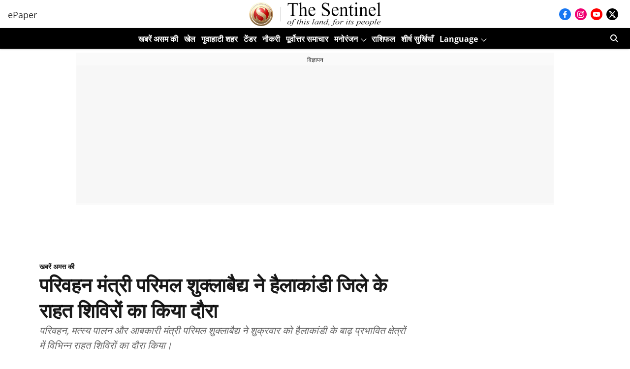

--- FILE ---
content_type: text/html; charset=utf-8
request_url: https://www.google.com/recaptcha/api2/aframe
body_size: 268
content:
<!DOCTYPE HTML><html><head><meta http-equiv="content-type" content="text/html; charset=UTF-8"></head><body><script nonce="ENIJcRnGA7dTKv-CDqSN_g">/** Anti-fraud and anti-abuse applications only. See google.com/recaptcha */ try{var clients={'sodar':'https://pagead2.googlesyndication.com/pagead/sodar?'};window.addEventListener("message",function(a){try{if(a.source===window.parent){var b=JSON.parse(a.data);var c=clients[b['id']];if(c){var d=document.createElement('img');d.src=c+b['params']+'&rc='+(localStorage.getItem("rc::a")?sessionStorage.getItem("rc::b"):"");window.document.body.appendChild(d);sessionStorage.setItem("rc::e",parseInt(sessionStorage.getItem("rc::e")||0)+1);localStorage.setItem("rc::h",'1769074651860');}}}catch(b){}});window.parent.postMessage("_grecaptcha_ready", "*");}catch(b){}</script></body></html>